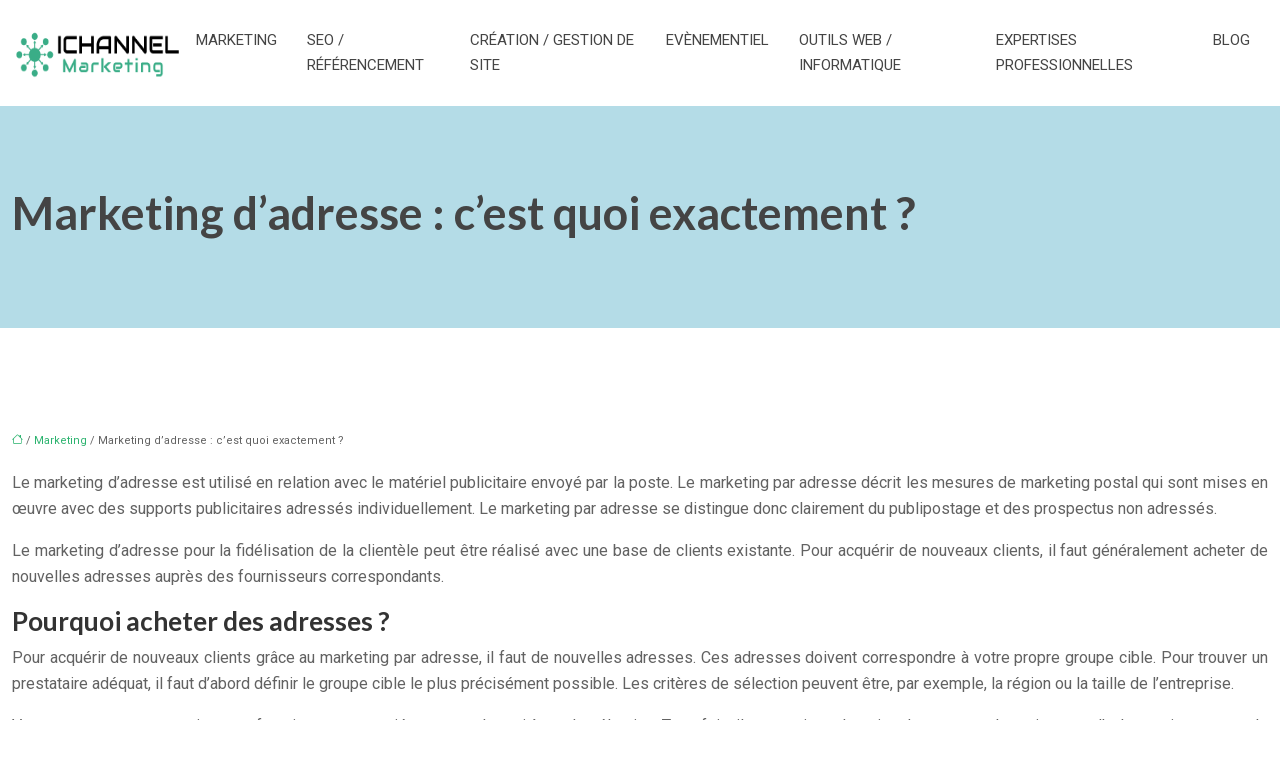

--- FILE ---
content_type: text/html; charset=UTF-8
request_url: https://www.ichannelmarketing.com/marketing-dadresse-cest-quoi-exactement/
body_size: 11193
content:
<!DOCTYPE html>
<html lang="fr-FR">
<head>
<meta charset="UTF-8" />
<meta name="viewport" content="width=device-width">
<link rel="shortcut icon" href="/wp-content/uploads/2016/02/favicon.png" /><script type="application/ld+json">
{
  "@context": "https://schema.org",
  "@graph": [
    {
      "@type": "WebSite",
      "@id": "https://www.ichannelmarketing.com/#website",
      "url": "https://www.ichannelmarketing.com",
      "name": "Ichannel marketing",
      "inLanguage": "fr-FR",
      "publisher": { "@id": "https://www.ichannelmarketing.com/#organization" }
    },
    {
      "@type": "Organization",
      "@id": "https://www.ichannelmarketing.com/#organization",
      "name": "Ichannel marketing",
      "url": "https://www.ichannelmarketing.com",
      "logo": {
        "@type": "ImageObject",
        "@id": "https://www.ichannelmarketing.com/#logo",
        "url": "https://www.ichannelmarketing.com/wp-content/uploads/2016/02/ichannel-marketing-1.png"
      }
    },    {
      "@type": "Person",
      "@id": "https://www.ichannelmarketing.com/author/ichannel@marketing#person",
      "jobTitle": "Rédaction Web",
      "description": "",
      "name": "ichannel@marketing",
      "url": "https://www.ichannelmarketing.com/author/ichannel@marketing",
      "image": {
        "@type": "ImageObject",
        "@id": "https://www.ichannelmarketing.com/author/ichannel@marketing#image",
        "url": ""
      },
      "worksFor": { "@id": "https://www.ichannelmarketing.com/#organization" }    },    {
      "@type": "WebPage",
      "@id": "https://www.ichannelmarketing.com/marketing-dadresse-cest-quoi-exactement/#webpage",
      "url": "https://www.ichannelmarketing.com/marketing-dadresse-cest-quoi-exactement/",
      "name": "Qu'est-ce que le marketing d'adresse ?",
      "description": "Le marketing d'adresse est utilisé en relation avec le matériel publicitaire envoyé par la poste. Découvrez qu'est-ce que le marketing d'adresse.",
      "inLanguage": "fr-FR",
      "isPartOf": { "@id": "https://www.ichannelmarketing.com/#website" },
      "mainEntity": { "@id": "https://www.ichannelmarketing.com/marketing-dadresse-cest-quoi-exactement/#article" },
      "primaryImageOfPage": {
        "@type": "ImageObject",
        "@id": "https://www.ichannelmarketing.com/marketing-dadresse-cest-quoi-exactement/#primaryimage",
        "url": "",
        "width": ,
        "height":               },
      "breadcrumb": { "@id": "https://www.ichannelmarketing.com/marketing-dadresse-cest-quoi-exactement/#breadcrumb" },
      "datePublished": "2021-05-06T10:32:00+00:00"
        },
    {
      "@type": "article",
      "@id": "https://www.ichannelmarketing.com/marketing-dadresse-cest-quoi-exactement/#article",
      "mainEntityOfPage": {
        "@id": "https://www.ichannelmarketing.com/marketing-dadresse-cest-quoi-exactement/#webpage"
      },
      "headline": "Marketing d'adresse : c'est quoi exactement ?",
      "url": "https://www.ichannelmarketing.com/marketing-dadresse-cest-quoi-exactement/",
      "wordCount": 658,
      "articleSection": ["Marketing"],
      "description": "Le marketing d'adresse est utilisé en relation avec le matériel publicitaire envoyé par la poste. Découvrez qu'est-ce que le marketing d'adresse.",
      "datePublished": "2021-05-06T10:32:00+00:00",
            "inLanguage": "fr-FR",
      "author": { "@id": "https://www.ichannelmarketing.com/author/ichannel@marketing#person" },
      "publisher": { "@id": "https://www.ichannelmarketing.com/#organization" },
      "image": { "@id": "https://www.ichannelmarketing.com/marketing-dadresse-cest-quoi-exactement/#primaryimage" },
      "isPartOf": { "@id": "https://www.ichannelmarketing.com/#website" }    },
    {
      "@type": "BreadcrumbList",
      "@id": "https://www.ichannelmarketing.com/marketing-dadresse-cest-quoi-exactement/#breadcrumb",
      "itemListElement": [
        {
          "@type": "ListItem",
          "position": 1,
          "name": "Accueil",
          "item": "https://www.ichannelmarketing.com/"
        },
                  {
          "@type": "ListItem",
          "position": 2,
          "name": "Marketing",
          "item": "https://www.ichannelmarketing.com/marketing/"
          },
          {
          "@type": "ListItem",
          "position": 3,
          "name": "Marketing d'adresse : c'est quoi exactement ?",
          "item": "https://www.ichannelmarketing.com/marketing-dadresse-cest-quoi-exactement/"
          }
            ]
    }
  ]
}
</script>
<meta name='robots' content='max-image-preview:large' />
<title>Qu'est-ce que le marketing d'adresse ?</title><meta name="description" content="Le marketing d'adresse est utilisé en relation avec le matériel publicitaire envoyé par la poste. Découvrez qu'est-ce que le marketing d'adresse."><link rel="alternate" title="oEmbed (JSON)" type="application/json+oembed" href="https://www.ichannelmarketing.com/wp-json/oembed/1.0/embed?url=https%3A%2F%2Fwww.ichannelmarketing.com%2Fmarketing-dadresse-cest-quoi-exactement%2F" />
<link rel="alternate" title="oEmbed (XML)" type="text/xml+oembed" href="https://www.ichannelmarketing.com/wp-json/oembed/1.0/embed?url=https%3A%2F%2Fwww.ichannelmarketing.com%2Fmarketing-dadresse-cest-quoi-exactement%2F&#038;format=xml" />
<style id='wp-img-auto-sizes-contain-inline-css' type='text/css'>
img:is([sizes=auto i],[sizes^="auto," i]){contain-intrinsic-size:3000px 1500px}
/*# sourceURL=wp-img-auto-sizes-contain-inline-css */
</style>
<style id='wp-block-library-inline-css' type='text/css'>
:root{--wp-block-synced-color:#7a00df;--wp-block-synced-color--rgb:122,0,223;--wp-bound-block-color:var(--wp-block-synced-color);--wp-editor-canvas-background:#ddd;--wp-admin-theme-color:#007cba;--wp-admin-theme-color--rgb:0,124,186;--wp-admin-theme-color-darker-10:#006ba1;--wp-admin-theme-color-darker-10--rgb:0,107,160.5;--wp-admin-theme-color-darker-20:#005a87;--wp-admin-theme-color-darker-20--rgb:0,90,135;--wp-admin-border-width-focus:2px}@media (min-resolution:192dpi){:root{--wp-admin-border-width-focus:1.5px}}.wp-element-button{cursor:pointer}:root .has-very-light-gray-background-color{background-color:#eee}:root .has-very-dark-gray-background-color{background-color:#313131}:root .has-very-light-gray-color{color:#eee}:root .has-very-dark-gray-color{color:#313131}:root .has-vivid-green-cyan-to-vivid-cyan-blue-gradient-background{background:linear-gradient(135deg,#00d084,#0693e3)}:root .has-purple-crush-gradient-background{background:linear-gradient(135deg,#34e2e4,#4721fb 50%,#ab1dfe)}:root .has-hazy-dawn-gradient-background{background:linear-gradient(135deg,#faaca8,#dad0ec)}:root .has-subdued-olive-gradient-background{background:linear-gradient(135deg,#fafae1,#67a671)}:root .has-atomic-cream-gradient-background{background:linear-gradient(135deg,#fdd79a,#004a59)}:root .has-nightshade-gradient-background{background:linear-gradient(135deg,#330968,#31cdcf)}:root .has-midnight-gradient-background{background:linear-gradient(135deg,#020381,#2874fc)}:root{--wp--preset--font-size--normal:16px;--wp--preset--font-size--huge:42px}.has-regular-font-size{font-size:1em}.has-larger-font-size{font-size:2.625em}.has-normal-font-size{font-size:var(--wp--preset--font-size--normal)}.has-huge-font-size{font-size:var(--wp--preset--font-size--huge)}.has-text-align-center{text-align:center}.has-text-align-left{text-align:left}.has-text-align-right{text-align:right}.has-fit-text{white-space:nowrap!important}#end-resizable-editor-section{display:none}.aligncenter{clear:both}.items-justified-left{justify-content:flex-start}.items-justified-center{justify-content:center}.items-justified-right{justify-content:flex-end}.items-justified-space-between{justify-content:space-between}.screen-reader-text{border:0;clip-path:inset(50%);height:1px;margin:-1px;overflow:hidden;padding:0;position:absolute;width:1px;word-wrap:normal!important}.screen-reader-text:focus{background-color:#ddd;clip-path:none;color:#444;display:block;font-size:1em;height:auto;left:5px;line-height:normal;padding:15px 23px 14px;text-decoration:none;top:5px;width:auto;z-index:100000}html :where(.has-border-color){border-style:solid}html :where([style*=border-top-color]){border-top-style:solid}html :where([style*=border-right-color]){border-right-style:solid}html :where([style*=border-bottom-color]){border-bottom-style:solid}html :where([style*=border-left-color]){border-left-style:solid}html :where([style*=border-width]){border-style:solid}html :where([style*=border-top-width]){border-top-style:solid}html :where([style*=border-right-width]){border-right-style:solid}html :where([style*=border-bottom-width]){border-bottom-style:solid}html :where([style*=border-left-width]){border-left-style:solid}html :where(img[class*=wp-image-]){height:auto;max-width:100%}:where(figure){margin:0 0 1em}html :where(.is-position-sticky){--wp-admin--admin-bar--position-offset:var(--wp-admin--admin-bar--height,0px)}@media screen and (max-width:600px){html :where(.is-position-sticky){--wp-admin--admin-bar--position-offset:0px}}

/*# sourceURL=wp-block-library-inline-css */
</style><style id='global-styles-inline-css' type='text/css'>
:root{--wp--preset--aspect-ratio--square: 1;--wp--preset--aspect-ratio--4-3: 4/3;--wp--preset--aspect-ratio--3-4: 3/4;--wp--preset--aspect-ratio--3-2: 3/2;--wp--preset--aspect-ratio--2-3: 2/3;--wp--preset--aspect-ratio--16-9: 16/9;--wp--preset--aspect-ratio--9-16: 9/16;--wp--preset--color--black: #000000;--wp--preset--color--cyan-bluish-gray: #abb8c3;--wp--preset--color--white: #ffffff;--wp--preset--color--pale-pink: #f78da7;--wp--preset--color--vivid-red: #cf2e2e;--wp--preset--color--luminous-vivid-orange: #ff6900;--wp--preset--color--luminous-vivid-amber: #fcb900;--wp--preset--color--light-green-cyan: #7bdcb5;--wp--preset--color--vivid-green-cyan: #00d084;--wp--preset--color--pale-cyan-blue: #8ed1fc;--wp--preset--color--vivid-cyan-blue: #0693e3;--wp--preset--color--vivid-purple: #9b51e0;--wp--preset--color--base: #f9f9f9;--wp--preset--color--base-2: #ffffff;--wp--preset--color--contrast: #111111;--wp--preset--color--contrast-2: #636363;--wp--preset--color--contrast-3: #A4A4A4;--wp--preset--color--accent: #cfcabe;--wp--preset--color--accent-2: #c2a990;--wp--preset--color--accent-3: #d8613c;--wp--preset--color--accent-4: #b1c5a4;--wp--preset--color--accent-5: #b5bdbc;--wp--preset--gradient--vivid-cyan-blue-to-vivid-purple: linear-gradient(135deg,rgb(6,147,227) 0%,rgb(155,81,224) 100%);--wp--preset--gradient--light-green-cyan-to-vivid-green-cyan: linear-gradient(135deg,rgb(122,220,180) 0%,rgb(0,208,130) 100%);--wp--preset--gradient--luminous-vivid-amber-to-luminous-vivid-orange: linear-gradient(135deg,rgb(252,185,0) 0%,rgb(255,105,0) 100%);--wp--preset--gradient--luminous-vivid-orange-to-vivid-red: linear-gradient(135deg,rgb(255,105,0) 0%,rgb(207,46,46) 100%);--wp--preset--gradient--very-light-gray-to-cyan-bluish-gray: linear-gradient(135deg,rgb(238,238,238) 0%,rgb(169,184,195) 100%);--wp--preset--gradient--cool-to-warm-spectrum: linear-gradient(135deg,rgb(74,234,220) 0%,rgb(151,120,209) 20%,rgb(207,42,186) 40%,rgb(238,44,130) 60%,rgb(251,105,98) 80%,rgb(254,248,76) 100%);--wp--preset--gradient--blush-light-purple: linear-gradient(135deg,rgb(255,206,236) 0%,rgb(152,150,240) 100%);--wp--preset--gradient--blush-bordeaux: linear-gradient(135deg,rgb(254,205,165) 0%,rgb(254,45,45) 50%,rgb(107,0,62) 100%);--wp--preset--gradient--luminous-dusk: linear-gradient(135deg,rgb(255,203,112) 0%,rgb(199,81,192) 50%,rgb(65,88,208) 100%);--wp--preset--gradient--pale-ocean: linear-gradient(135deg,rgb(255,245,203) 0%,rgb(182,227,212) 50%,rgb(51,167,181) 100%);--wp--preset--gradient--electric-grass: linear-gradient(135deg,rgb(202,248,128) 0%,rgb(113,206,126) 100%);--wp--preset--gradient--midnight: linear-gradient(135deg,rgb(2,3,129) 0%,rgb(40,116,252) 100%);--wp--preset--gradient--gradient-1: linear-gradient(to bottom, #cfcabe 0%, #F9F9F9 100%);--wp--preset--gradient--gradient-2: linear-gradient(to bottom, #C2A990 0%, #F9F9F9 100%);--wp--preset--gradient--gradient-3: linear-gradient(to bottom, #D8613C 0%, #F9F9F9 100%);--wp--preset--gradient--gradient-4: linear-gradient(to bottom, #B1C5A4 0%, #F9F9F9 100%);--wp--preset--gradient--gradient-5: linear-gradient(to bottom, #B5BDBC 0%, #F9F9F9 100%);--wp--preset--gradient--gradient-6: linear-gradient(to bottom, #A4A4A4 0%, #F9F9F9 100%);--wp--preset--gradient--gradient-7: linear-gradient(to bottom, #cfcabe 50%, #F9F9F9 50%);--wp--preset--gradient--gradient-8: linear-gradient(to bottom, #C2A990 50%, #F9F9F9 50%);--wp--preset--gradient--gradient-9: linear-gradient(to bottom, #D8613C 50%, #F9F9F9 50%);--wp--preset--gradient--gradient-10: linear-gradient(to bottom, #B1C5A4 50%, #F9F9F9 50%);--wp--preset--gradient--gradient-11: linear-gradient(to bottom, #B5BDBC 50%, #F9F9F9 50%);--wp--preset--gradient--gradient-12: linear-gradient(to bottom, #A4A4A4 50%, #F9F9F9 50%);--wp--preset--font-size--small: 13px;--wp--preset--font-size--medium: 20px;--wp--preset--font-size--large: 36px;--wp--preset--font-size--x-large: 42px;--wp--preset--spacing--20: min(1.5rem, 2vw);--wp--preset--spacing--30: min(2.5rem, 3vw);--wp--preset--spacing--40: min(4rem, 5vw);--wp--preset--spacing--50: min(6.5rem, 8vw);--wp--preset--spacing--60: min(10.5rem, 13vw);--wp--preset--spacing--70: 3.38rem;--wp--preset--spacing--80: 5.06rem;--wp--preset--spacing--10: 1rem;--wp--preset--shadow--natural: 6px 6px 9px rgba(0, 0, 0, 0.2);--wp--preset--shadow--deep: 12px 12px 50px rgba(0, 0, 0, 0.4);--wp--preset--shadow--sharp: 6px 6px 0px rgba(0, 0, 0, 0.2);--wp--preset--shadow--outlined: 6px 6px 0px -3px rgb(255, 255, 255), 6px 6px rgb(0, 0, 0);--wp--preset--shadow--crisp: 6px 6px 0px rgb(0, 0, 0);}:root { --wp--style--global--content-size: 1320px;--wp--style--global--wide-size: 1920px; }:where(body) { margin: 0; }.wp-site-blocks { padding-top: var(--wp--style--root--padding-top); padding-bottom: var(--wp--style--root--padding-bottom); }.has-global-padding { padding-right: var(--wp--style--root--padding-right); padding-left: var(--wp--style--root--padding-left); }.has-global-padding > .alignfull { margin-right: calc(var(--wp--style--root--padding-right) * -1); margin-left: calc(var(--wp--style--root--padding-left) * -1); }.has-global-padding :where(:not(.alignfull.is-layout-flow) > .has-global-padding:not(.wp-block-block, .alignfull)) { padding-right: 0; padding-left: 0; }.has-global-padding :where(:not(.alignfull.is-layout-flow) > .has-global-padding:not(.wp-block-block, .alignfull)) > .alignfull { margin-left: 0; margin-right: 0; }.wp-site-blocks > .alignleft { float: left; margin-right: 2em; }.wp-site-blocks > .alignright { float: right; margin-left: 2em; }.wp-site-blocks > .aligncenter { justify-content: center; margin-left: auto; margin-right: auto; }:where(.wp-site-blocks) > * { margin-block-start: 1.2rem; margin-block-end: 0; }:where(.wp-site-blocks) > :first-child { margin-block-start: 0; }:where(.wp-site-blocks) > :last-child { margin-block-end: 0; }:root { --wp--style--block-gap: 1.2rem; }:root :where(.is-layout-flow) > :first-child{margin-block-start: 0;}:root :where(.is-layout-flow) > :last-child{margin-block-end: 0;}:root :where(.is-layout-flow) > *{margin-block-start: 1.2rem;margin-block-end: 0;}:root :where(.is-layout-constrained) > :first-child{margin-block-start: 0;}:root :where(.is-layout-constrained) > :last-child{margin-block-end: 0;}:root :where(.is-layout-constrained) > *{margin-block-start: 1.2rem;margin-block-end: 0;}:root :where(.is-layout-flex){gap: 1.2rem;}:root :where(.is-layout-grid){gap: 1.2rem;}.is-layout-flow > .alignleft{float: left;margin-inline-start: 0;margin-inline-end: 2em;}.is-layout-flow > .alignright{float: right;margin-inline-start: 2em;margin-inline-end: 0;}.is-layout-flow > .aligncenter{margin-left: auto !important;margin-right: auto !important;}.is-layout-constrained > .alignleft{float: left;margin-inline-start: 0;margin-inline-end: 2em;}.is-layout-constrained > .alignright{float: right;margin-inline-start: 2em;margin-inline-end: 0;}.is-layout-constrained > .aligncenter{margin-left: auto !important;margin-right: auto !important;}.is-layout-constrained > :where(:not(.alignleft):not(.alignright):not(.alignfull)){max-width: var(--wp--style--global--content-size);margin-left: auto !important;margin-right: auto !important;}.is-layout-constrained > .alignwide{max-width: var(--wp--style--global--wide-size);}body .is-layout-flex{display: flex;}.is-layout-flex{flex-wrap: wrap;align-items: center;}.is-layout-flex > :is(*, div){margin: 0;}body .is-layout-grid{display: grid;}.is-layout-grid > :is(*, div){margin: 0;}body{--wp--style--root--padding-top: 0px;--wp--style--root--padding-right: var(--wp--preset--spacing--50);--wp--style--root--padding-bottom: 0px;--wp--style--root--padding-left: var(--wp--preset--spacing--50);}a:where(:not(.wp-element-button)){text-decoration: underline;}:root :where(a:where(:not(.wp-element-button)):hover){text-decoration: none;}:root :where(.wp-element-button, .wp-block-button__link){background-color: var(--wp--preset--color--contrast);border-radius: .33rem;border-color: var(--wp--preset--color--contrast);border-width: 0;color: var(--wp--preset--color--base);font-family: inherit;font-size: var(--wp--preset--font-size--small);font-style: normal;font-weight: 500;letter-spacing: inherit;line-height: inherit;padding-top: 0.6rem;padding-right: 1rem;padding-bottom: 0.6rem;padding-left: 1rem;text-decoration: none;text-transform: inherit;}:root :where(.wp-element-button:hover, .wp-block-button__link:hover){background-color: var(--wp--preset--color--contrast-2);border-color: var(--wp--preset--color--contrast-2);color: var(--wp--preset--color--base);}:root :where(.wp-element-button:focus, .wp-block-button__link:focus){background-color: var(--wp--preset--color--contrast-2);border-color: var(--wp--preset--color--contrast-2);color: var(--wp--preset--color--base);outline-color: var(--wp--preset--color--contrast);outline-offset: 2px;outline-style: dotted;outline-width: 1px;}:root :where(.wp-element-button:active, .wp-block-button__link:active){background-color: var(--wp--preset--color--contrast);color: var(--wp--preset--color--base);}:root :where(.wp-element-caption, .wp-block-audio figcaption, .wp-block-embed figcaption, .wp-block-gallery figcaption, .wp-block-image figcaption, .wp-block-table figcaption, .wp-block-video figcaption){color: var(--wp--preset--color--contrast-2);font-family: var(--wp--preset--font-family--body);font-size: 0.8rem;}.has-black-color{color: var(--wp--preset--color--black) !important;}.has-cyan-bluish-gray-color{color: var(--wp--preset--color--cyan-bluish-gray) !important;}.has-white-color{color: var(--wp--preset--color--white) !important;}.has-pale-pink-color{color: var(--wp--preset--color--pale-pink) !important;}.has-vivid-red-color{color: var(--wp--preset--color--vivid-red) !important;}.has-luminous-vivid-orange-color{color: var(--wp--preset--color--luminous-vivid-orange) !important;}.has-luminous-vivid-amber-color{color: var(--wp--preset--color--luminous-vivid-amber) !important;}.has-light-green-cyan-color{color: var(--wp--preset--color--light-green-cyan) !important;}.has-vivid-green-cyan-color{color: var(--wp--preset--color--vivid-green-cyan) !important;}.has-pale-cyan-blue-color{color: var(--wp--preset--color--pale-cyan-blue) !important;}.has-vivid-cyan-blue-color{color: var(--wp--preset--color--vivid-cyan-blue) !important;}.has-vivid-purple-color{color: var(--wp--preset--color--vivid-purple) !important;}.has-base-color{color: var(--wp--preset--color--base) !important;}.has-base-2-color{color: var(--wp--preset--color--base-2) !important;}.has-contrast-color{color: var(--wp--preset--color--contrast) !important;}.has-contrast-2-color{color: var(--wp--preset--color--contrast-2) !important;}.has-contrast-3-color{color: var(--wp--preset--color--contrast-3) !important;}.has-accent-color{color: var(--wp--preset--color--accent) !important;}.has-accent-2-color{color: var(--wp--preset--color--accent-2) !important;}.has-accent-3-color{color: var(--wp--preset--color--accent-3) !important;}.has-accent-4-color{color: var(--wp--preset--color--accent-4) !important;}.has-accent-5-color{color: var(--wp--preset--color--accent-5) !important;}.has-black-background-color{background-color: var(--wp--preset--color--black) !important;}.has-cyan-bluish-gray-background-color{background-color: var(--wp--preset--color--cyan-bluish-gray) !important;}.has-white-background-color{background-color: var(--wp--preset--color--white) !important;}.has-pale-pink-background-color{background-color: var(--wp--preset--color--pale-pink) !important;}.has-vivid-red-background-color{background-color: var(--wp--preset--color--vivid-red) !important;}.has-luminous-vivid-orange-background-color{background-color: var(--wp--preset--color--luminous-vivid-orange) !important;}.has-luminous-vivid-amber-background-color{background-color: var(--wp--preset--color--luminous-vivid-amber) !important;}.has-light-green-cyan-background-color{background-color: var(--wp--preset--color--light-green-cyan) !important;}.has-vivid-green-cyan-background-color{background-color: var(--wp--preset--color--vivid-green-cyan) !important;}.has-pale-cyan-blue-background-color{background-color: var(--wp--preset--color--pale-cyan-blue) !important;}.has-vivid-cyan-blue-background-color{background-color: var(--wp--preset--color--vivid-cyan-blue) !important;}.has-vivid-purple-background-color{background-color: var(--wp--preset--color--vivid-purple) !important;}.has-base-background-color{background-color: var(--wp--preset--color--base) !important;}.has-base-2-background-color{background-color: var(--wp--preset--color--base-2) !important;}.has-contrast-background-color{background-color: var(--wp--preset--color--contrast) !important;}.has-contrast-2-background-color{background-color: var(--wp--preset--color--contrast-2) !important;}.has-contrast-3-background-color{background-color: var(--wp--preset--color--contrast-3) !important;}.has-accent-background-color{background-color: var(--wp--preset--color--accent) !important;}.has-accent-2-background-color{background-color: var(--wp--preset--color--accent-2) !important;}.has-accent-3-background-color{background-color: var(--wp--preset--color--accent-3) !important;}.has-accent-4-background-color{background-color: var(--wp--preset--color--accent-4) !important;}.has-accent-5-background-color{background-color: var(--wp--preset--color--accent-5) !important;}.has-black-border-color{border-color: var(--wp--preset--color--black) !important;}.has-cyan-bluish-gray-border-color{border-color: var(--wp--preset--color--cyan-bluish-gray) !important;}.has-white-border-color{border-color: var(--wp--preset--color--white) !important;}.has-pale-pink-border-color{border-color: var(--wp--preset--color--pale-pink) !important;}.has-vivid-red-border-color{border-color: var(--wp--preset--color--vivid-red) !important;}.has-luminous-vivid-orange-border-color{border-color: var(--wp--preset--color--luminous-vivid-orange) !important;}.has-luminous-vivid-amber-border-color{border-color: var(--wp--preset--color--luminous-vivid-amber) !important;}.has-light-green-cyan-border-color{border-color: var(--wp--preset--color--light-green-cyan) !important;}.has-vivid-green-cyan-border-color{border-color: var(--wp--preset--color--vivid-green-cyan) !important;}.has-pale-cyan-blue-border-color{border-color: var(--wp--preset--color--pale-cyan-blue) !important;}.has-vivid-cyan-blue-border-color{border-color: var(--wp--preset--color--vivid-cyan-blue) !important;}.has-vivid-purple-border-color{border-color: var(--wp--preset--color--vivid-purple) !important;}.has-base-border-color{border-color: var(--wp--preset--color--base) !important;}.has-base-2-border-color{border-color: var(--wp--preset--color--base-2) !important;}.has-contrast-border-color{border-color: var(--wp--preset--color--contrast) !important;}.has-contrast-2-border-color{border-color: var(--wp--preset--color--contrast-2) !important;}.has-contrast-3-border-color{border-color: var(--wp--preset--color--contrast-3) !important;}.has-accent-border-color{border-color: var(--wp--preset--color--accent) !important;}.has-accent-2-border-color{border-color: var(--wp--preset--color--accent-2) !important;}.has-accent-3-border-color{border-color: var(--wp--preset--color--accent-3) !important;}.has-accent-4-border-color{border-color: var(--wp--preset--color--accent-4) !important;}.has-accent-5-border-color{border-color: var(--wp--preset--color--accent-5) !important;}.has-vivid-cyan-blue-to-vivid-purple-gradient-background{background: var(--wp--preset--gradient--vivid-cyan-blue-to-vivid-purple) !important;}.has-light-green-cyan-to-vivid-green-cyan-gradient-background{background: var(--wp--preset--gradient--light-green-cyan-to-vivid-green-cyan) !important;}.has-luminous-vivid-amber-to-luminous-vivid-orange-gradient-background{background: var(--wp--preset--gradient--luminous-vivid-amber-to-luminous-vivid-orange) !important;}.has-luminous-vivid-orange-to-vivid-red-gradient-background{background: var(--wp--preset--gradient--luminous-vivid-orange-to-vivid-red) !important;}.has-very-light-gray-to-cyan-bluish-gray-gradient-background{background: var(--wp--preset--gradient--very-light-gray-to-cyan-bluish-gray) !important;}.has-cool-to-warm-spectrum-gradient-background{background: var(--wp--preset--gradient--cool-to-warm-spectrum) !important;}.has-blush-light-purple-gradient-background{background: var(--wp--preset--gradient--blush-light-purple) !important;}.has-blush-bordeaux-gradient-background{background: var(--wp--preset--gradient--blush-bordeaux) !important;}.has-luminous-dusk-gradient-background{background: var(--wp--preset--gradient--luminous-dusk) !important;}.has-pale-ocean-gradient-background{background: var(--wp--preset--gradient--pale-ocean) !important;}.has-electric-grass-gradient-background{background: var(--wp--preset--gradient--electric-grass) !important;}.has-midnight-gradient-background{background: var(--wp--preset--gradient--midnight) !important;}.has-gradient-1-gradient-background{background: var(--wp--preset--gradient--gradient-1) !important;}.has-gradient-2-gradient-background{background: var(--wp--preset--gradient--gradient-2) !important;}.has-gradient-3-gradient-background{background: var(--wp--preset--gradient--gradient-3) !important;}.has-gradient-4-gradient-background{background: var(--wp--preset--gradient--gradient-4) !important;}.has-gradient-5-gradient-background{background: var(--wp--preset--gradient--gradient-5) !important;}.has-gradient-6-gradient-background{background: var(--wp--preset--gradient--gradient-6) !important;}.has-gradient-7-gradient-background{background: var(--wp--preset--gradient--gradient-7) !important;}.has-gradient-8-gradient-background{background: var(--wp--preset--gradient--gradient-8) !important;}.has-gradient-9-gradient-background{background: var(--wp--preset--gradient--gradient-9) !important;}.has-gradient-10-gradient-background{background: var(--wp--preset--gradient--gradient-10) !important;}.has-gradient-11-gradient-background{background: var(--wp--preset--gradient--gradient-11) !important;}.has-gradient-12-gradient-background{background: var(--wp--preset--gradient--gradient-12) !important;}.has-small-font-size{font-size: var(--wp--preset--font-size--small) !important;}.has-medium-font-size{font-size: var(--wp--preset--font-size--medium) !important;}.has-large-font-size{font-size: var(--wp--preset--font-size--large) !important;}.has-x-large-font-size{font-size: var(--wp--preset--font-size--x-large) !important;}
/*# sourceURL=global-styles-inline-css */
</style>

<link rel='stylesheet' id='default-css' href='https://www.ichannelmarketing.com/wp-content/themes/factory-templates-4/style.css?ver=6c05768c7019fa97d332bb5c9f0a54a0' type='text/css' media='all' />
<link rel='stylesheet' id='bootstrap5-css' href='https://www.ichannelmarketing.com/wp-content/themes/factory-templates-4/css/bootstrap.min.css?ver=6c05768c7019fa97d332bb5c9f0a54a0' type='text/css' media='all' />
<link rel='stylesheet' id='bootstrap-icon-css' href='https://www.ichannelmarketing.com/wp-content/themes/factory-templates-4/css/bootstrap-icons.css?ver=6c05768c7019fa97d332bb5c9f0a54a0' type='text/css' media='all' />
<link rel='stylesheet' id='global-css' href='https://www.ichannelmarketing.com/wp-content/themes/factory-templates-4/css/global.css?ver=6c05768c7019fa97d332bb5c9f0a54a0' type='text/css' media='all' />
<link rel='stylesheet' id='custom-post-css' href='https://www.ichannelmarketing.com/wp-content/themes/factory-templates-4/css/custom-post.css?ver=6c05768c7019fa97d332bb5c9f0a54a0' type='text/css' media='all' />
<script type="text/javascript" src="https://code.jquery.com/jquery-3.2.1.min.js?ver=6c05768c7019fa97d332bb5c9f0a54a0" id="jquery3.2.1-js"></script>
<script type="text/javascript" src="https://www.ichannelmarketing.com/wp-content/themes/factory-templates-4/js/fn.js?ver=6c05768c7019fa97d332bb5c9f0a54a0" id="default_script-js"></script>
<link rel="https://api.w.org/" href="https://www.ichannelmarketing.com/wp-json/" /><link rel="alternate" title="JSON" type="application/json" href="https://www.ichannelmarketing.com/wp-json/wp/v2/posts/961" /><link rel="EditURI" type="application/rsd+xml" title="RSD" href="https://www.ichannelmarketing.com/xmlrpc.php?rsd" />
<link rel="canonical" href="https://www.ichannelmarketing.com/marketing-dadresse-cest-quoi-exactement/" />
<link rel='shortlink' href='https://www.ichannelmarketing.com/?p=961' />
 
<meta name="google-site-verification" content="f0LOZqU35n_aHff3iKot3KPIpV4tROO_wqLvN8F4dBg" />
<meta name="google-site-verification" content="GlDYtXR1WDKCEEXCKtqksbLFOgMOvHjsIO9R5cZTKDQ" />
<script>
  (function(i,s,o,g,r,a,m){i['GoogleAnalyticsObject']=r;i[r]=i[r]||function(){
  (i[r].q=i[r].q||[]).push(arguments)},i[r].l=1*new Date();a=s.createElement(o),
  m=s.getElementsByTagName(o)[0];a.async=1;a.src=g;m.parentNode.insertBefore(a,m)
  })(window,document,'script','https://www.google-analytics.com/analytics.js','ga');

  ga('create', 'UA-78234849-2', 'auto');
  ga('send', 'pageview');

</script>
<link href="https://fonts.googleapis.com/css2?family=Lato:ital,wght@0,100;0,300;0,400;0,700;0,900;1,100;1,300;1,400;1,700;1,900&family=Roboto:ital,wght@0,100;0,300;0,400;0,500;0,700;0,900;1,100;1,300;1,400;1,500;1,700;1,900&display=swap" rel="stylesheet"> 
<style type="text/css">
.default_color_background,.menu-bars{background-color : #2CB36F }.default_color_text,a,h1 span,h2 span,h3 span,h4 span,h5 span,h6 span{color :#2CB36F }.navigation li a,.navigation li.disabled,.navigation li.active a,.owl-dots .owl-dot.active span,.owl-dots .owl-dot:hover span{background-color: #2CB36F;}
.block-spc{border-color:#2CB36F}
.page-content a{color : #2CB36F }.page-content a:hover{color : #B4DCE7 }.home .body-content a{color : #2CB36F }.home .body-content a:hover{color : #B4DCE7 }.col-menu,.main-navigation{background-color:#ffffff;}.main-navigation {padding:0px;}.main-navigation.scrolled{padding:0px;}.main-navigation nav li{padding:20px 15px;}.main-navigation.scrolled{background-color:rgb(255,255,255,0.9);}.main-navigation .logo-main{height: 51px;}.main-navigation  .logo-sticky{height: 41px;}@media(min-width:990px){nav li a{padding:0px!important}}.main-navigation .sub-menu{background-color: #FFFFFF;}nav li a{font-size:15px;}nav li a{line-height:25px;}nav li a{color:#444444!important;}nav li:hover > a,.current-menu-item > a{color:#2CB36F!important;}.sub-menu a{color:#555!important;}.main-navigation .sub-menu{padding:0px}.main-navigation ul ul li{padding:10px}.archive h1{color:#444!important;}.category .subheader,.single .subheader{padding:80px 0px }.archive h1{text-align:left!important;} .archive h1{font-size:45px}  .archive h2{font-size:25px} .archive h2 a{color:#333333!important;}.archive .readmore{background-color:#3FAC87;}.archive .readmore{color:#ffffff;}.archive .readmore:hover{background-color:#0077D3;}.archive .readmore:hover{color:#ffffff;}.archive .readmore{padding:8px 20px;}.archive .readmore{border-width: 0px}.single h1{color:#444!important;}.single .the-post h2{color:#333333!important;}.single .the-post h3{color:#333!important;}.single .the-post h4{color:#333!important;}.single .the-post h5{color:#333!important;}.single .the-post h6{color:#333!important;} .single .post-content a{color:#2CB36F} .single .post-content a:hover{color:#B4DCE7}.single h1{text-align:left!important;}.single h1{font-size: 45px}.single h2{font-size: 26px}.single h3{font-size: 22px}.single h4{font-size: 20px}.single h5{font-size: 19px}.single h6{font-size: 18}footer{background-position:top }  footer a{color: #2CB36F}#back_to_top{background-color:#2CB36F;}#back_to_top i, #back_to_top svg{color:#fff;} footer{padding:90px 0 60px} #back_to_top {padding:3px 5px 6px;}.copyright{background-color:#E5E5E5} </style>
<style>:root {
    --color-primary: #2CB36F;
    --color-primary-light: #39e890;
    --color-primary-dark: #1e7d4d;
    --color-primary-hover: #27a163;
    --color-primary-muted: #46ffb1;
            --color-background: #fff;
    --color-text: #000000;
} </style>
<style id="custom-st" type="text/css">
body{font-family:'Roboto',sans-serif;font-size:16px;font-weight:400;line-height:26px;color:#626262;}h1,h2,h3,h4,h5,h6{font-family:"Lato",sans-serif;font-weight:700;}nav li a{text-transform:uppercase;}.check-list{list-style:none;padding-left:0px!important;}footer .copyright {color:#444;margin-top:70px;padding:30px 0px;}.main-navigation .menu-item-has-children:after{top:15px;}.footer-widget{font-size:20px!important;border-bottom:none!important;font-weight:900;}.bi-chevron-right::before{font-weight:bold !important;font-size:12px;}.widget_sidebar .sidebar-widget{color:#222;line-height:30px;padding-bottom:10px;}.widget_sidebar{margin-bottom:40px;}@media (max-width:996px){.main-navigation nav li{padding:0px;}footer{padding:30px 15px!important;}}.footer-widget{color:#fff;}.textwidget{color:#fff;}.single .all-post-content img{padding:10px 0 15px;}.single .all-post-content{text-align:justify}.single h2,.single h3,.single h4,.single h5,.single h6 {margin-top:15px;}.nav-post-cat{padding-top:20px;}</style>
</head> 

<body class="wp-singular post-template-default single single-post postid-961 single-format-standard wp-theme-factory-templates-4 catid-4" style="">

<div class="main-navigation  container-fluid is_sticky none-mobile">
<nav class="navbar navbar-expand-lg  container-fluid">

<a id="logo" href="https://www.ichannelmarketing.com">
<img class="logo-main" src="/wp-content/uploads/2016/02/ichannel-marketing-1.png"  width="166px"   height="51px"  alt="logo">
<img class="logo-sticky" src="/wp-content/uploads/2016/02/ichannel-marketing-1.png" width="auto" height="41px" alt="logo"></a>

    <button class="navbar-toggler" type="button" data-bs-toggle="collapse" data-bs-target="#navbarSupportedContent" aria-controls="navbarSupportedContent" aria-expanded="false" aria-label="Toggle navigation">
      <span class="navbar-toggler-icon"><i class="bi bi-list"></i></span>
    </button>

    <div class="collapse navbar-collapse" id="navbarSupportedContent">

<ul id="main-menu" class="classic-menu navbar-nav ms-auto mb-2 mb-lg-0"><li id="menu-item-106" class="menu-item menu-item-type-taxonomy menu-item-object-category current-post-ancestor current-menu-parent current-post-parent"><a href="https://www.ichannelmarketing.com/marketing/">Marketing</a></li>
<li id="menu-item-108" class="menu-item menu-item-type-taxonomy menu-item-object-category"><a href="https://www.ichannelmarketing.com/seo-referencement/">SEO / Référencement</a></li>
<li id="menu-item-876" class="menu-item menu-item-type-taxonomy menu-item-object-category"><a href="https://www.ichannelmarketing.com/creation-gestion-de-site/">Création / gestion de site</a></li>
<li id="menu-item-877" class="menu-item menu-item-type-taxonomy menu-item-object-category"><a href="https://www.ichannelmarketing.com/evenementiel/">Evènementiel</a></li>
<li id="menu-item-105" class="menu-item menu-item-type-taxonomy menu-item-object-category"><a href="https://www.ichannelmarketing.com/outils-web-informatique/">Outils web / informatique</a></li>
<li id="menu-item-878" class="menu-item menu-item-type-taxonomy menu-item-object-category"><a href="https://www.ichannelmarketing.com/expertises-professionnelles/">Expertises professionnelles</a></li>
<li id="menu-item-875" class="menu-item menu-item-type-taxonomy menu-item-object-category"><a href="https://www.ichannelmarketing.com/blog/">Blog</a></li>
</ul>
</div>
</nav>
</div><!--menu-->
<div style="background-color:ichannel@marketing" class="body-content     add-top">
  

<div class="container-fluid subheader" style="background-position:top;background-image:url();background-color:#B4DCE7;">
<div id="mask" style=""></div>	
<div class="container-xxl"><h1 class="title">Marketing d&rsquo;adresse : c&rsquo;est quoi exactement ?</h1></div></div>



<div class="post-content container-xxl"> 


<div class="row">
<div class="  col-xxl-9  col-md-12">	



<div class="all-post-content">
<article>
<div style="font-size: 11px" class="breadcrumb"><a href="/"><i class="bi bi-house"></i></a>&nbsp;/&nbsp;<a href="https://www.ichannelmarketing.com/marketing/">Marketing</a>&nbsp;/&nbsp;Marketing d&rsquo;adresse : c&rsquo;est quoi exactement ?</div>
<div class="the-post">






<p>Le marketing d’adresse est utilisé en relation avec le matériel publicitaire envoyé par la poste. Le marketing par adresse décrit les mesures de marketing postal qui sont mises en œuvre avec des supports publicitaires adressés individuellement. Le marketing par adresse se distingue donc clairement du publipostage et des prospectus non adressés.</p>
<p>Le marketing d’adresse pour la fidélisation de la clientèle peut être réalisé avec une base de clients existante. Pour acquérir de nouveaux clients, il faut généralement acheter de nouvelles adresses auprès des fournisseurs correspondants.</p>
<h2>Pourquoi acheter des adresses ?</h2>
<p>Pour acquérir de nouveaux clients grâce au marketing par adresse, il faut de nouvelles adresses. Ces adresses doivent correspondre à votre propre groupe cible. Pour trouver un prestataire adéquat, il faut d’abord définir le groupe cible le plus précisément possible. Les critères de sélection peuvent être, par exemple, la région ou la taille de l’entreprise.</p>
<p>Vous ne trouverez pas toujours un fournisseur approprié pour tous les critères de sélection. Toutefois, il vaut toujours la peine de comparer les prix avant d’acheter si vous avez le choix entre plusieurs fournisseurs ayant des critères similaires.</p>
<h2>Différence entre les adresses d’entreprise et les adresses privées</h2>
<p>Au plus tard depuis la DSGVO, l’achat et la vente d’adresses privées sont devenus très délicats d’un point de vue juridique. Auparavant, les commerçants d’adresses et donc aussi leurs clients pouvaient invoquer le privilège de liste prévu par l’ancienne loi fédérale sur la protection des données. Celle-ci a été abolie dans la nouvelle loi fédérale sur la protection des données et le GDPR sans être remplacée.</p>
<p>Toutefois, les adresses des entreprises peuvent également être protégées par le GDPR si elles ne sont pas des entités juridiques. Cela concerne même la majorité de toutes les entreprises en Allemagne. Les médecins, les artisans et les travailleurs indépendants, par exemple, ne sont généralement pas considérés comme des entités juridiques.</p>
<h2>Quels sont les fournisseurs d’adresses ?</h2>
<p>Il existe sur le marché des fournisseurs d’adresses aux spécialisations les plus diverses. Il existe encore des fournisseurs d’adresses qui vendent des adresses privées en plus des adresses d’entreprises. Les fournisseurs d’adresses tels qu’Address-Base, en revanche, se sont spécialisés dans les adresses d’entreprises.</p>
<p>Cependant, il existe également différentes possibilités de spécialisation dans le domaine des adresses d’entreprises. Par exemple, certains fournisseurs peuvent fournir des informations sur l’infrastructure informatique, sur le parc de véhicules ou sur des personnes de contact spéciales. Ces informations sont généralement répercutées de manière sensible sur le coût de l’achat.</p>
<h2>Sens de l’achat d’adresses</h2>
<p>Pour acquérir de nouveaux clients par courrier, de nombreuses adresses de nouveaux clients potentiels sont nécessaires. Étant donné que les taux de réponse ne sont souvent que de l’ordre du pour mille et que, même dans le cas de très bonnes campagnes, ils ne sont que d’un faible pourcentage à un chiffre, il faut écrire à un grand nombre de destinataires pour que l’effet se fasse sentir.</p>
<p>La génération indépendante d’un si grand nombre d’adresses est une entreprise très longue et coûteuse. Les courtiers en adresses peuvent proposer de grandes quantités d’adresses à des conditions beaucoup plus économiques que si vous produisiez vous-même des adresses.</p>
<h2>Avantages du marketing par adresse</h2>
<p>Par rapport au courrier direct et aux prospectus non adressés, les lettres adressées individuellement reçoivent plus d’attention de la part du destinataire. En outre, les groupes cibles peuvent généralement être appariés de manière plus précise.</p>
<p>Le marketing par adresse postale est la seule méthode légale d’acquisition de nouveaux clients avec des destinataires spécifiques. Comme vous n’avez jamais eu de contact avec le destinataire lors de l’acquisition de nouveaux clients, il ne peut y avoir de consentement publicitaire. Elle est requise pour la publicité par e-mail, fax, SMS ou téléphone, conformément à la loi contre la concurrence déloyale, tant pour les particuliers que pour les entreprises.</p>




</div>
</article>




<div class="row nav-post-cat"><div class="col-6"><a href="https://www.ichannelmarketing.com/strategies-digitales-multicanal-pour-marques-en-ecosysteme-channel/"><i class="bi bi-arrow-left"></i>Stratégies digitales multicanal pour marques en écosystème channel</a></div><div class="col-6"><a href="https://www.ichannelmarketing.com/marketing-b2c-en-saas-leviers-specifiques-a-adopter/"><i class="bi bi-arrow-left"></i>Marketing B2C en SaaS : leviers spécifiques à adopter</a></div></div>

</div>

</div>	


<div class="col-xxl-3 col-md-12">
<div class="sidebar">
<div class="widget-area">





<div class='widget_sidebar'><div class='sidebar-widget'>À la une</div><div class='textwidget sidebar-ma'><div class="row mb-2"><div class="col-12"><a href="https://www.ichannelmarketing.com/strategies-prioritaires-des-agences-seo-b2b-a-paris-pour-marques-technologiques/">Stratégies prioritaires des agences SEO B2B à paris pour marques technologiques</a></div></div><div class="row mb-2"><div class="col-12"><a href="https://www.ichannelmarketing.com/reputation-numerique-d-une-marque-tech-sur-le-web-comment-la-surveiller-et-la-gerer/">Réputation numérique d&rsquo;une marque tech sur le web : comment la surveiller et la gérer</a></div></div><div class="row mb-2"><div class="col-12"><a href="https://www.ichannelmarketing.com/comment-toucher-les-prospects-cibles-dans-l-ecosysteme-channel-efficacement/">Comment toucher les prospects ciblés dans l&rsquo;écosystème channel efficacement</a></div></div><div class="row mb-2"><div class="col-12"><a href="https://www.ichannelmarketing.com/actions-marketing-pour-ameliorer-l-image-de-marque-b2b-dans-le-secteur-tech/">Actions marketing pour améliorer l&rsquo;image de marque B2B dans le secteur tech</a></div></div><div class="row mb-2"><div class="col-12"><a href="https://www.ichannelmarketing.com/supports-d-informations-adaptes-aux-sites-responsives-pour-une-meilleure-conversion/">Supports d&rsquo;informations adaptés aux sites responsives pour une meilleure conversion</a></div></div></div></div></div><div class='widget_sidebar'><div class='sidebar-widget'>Articles similaires</div><div class='textwidget sidebar-ma'><div class="row mb-2"><div class="col-12"><a href="https://www.ichannelmarketing.com/strategies-mobiles-b2b-quelles-actions-prioriser-sur-les-applications-pro/">Stratégies mobiles B2B : quelles actions prioriser sur les applications pro</a></div></div><div class="row mb-2"><div class="col-12"><a href="https://www.ichannelmarketing.com/selection-de-sites-specialises-en-communication-digitale-btob-pour-campagnes-efficaces/">Sélection de sites spécialisés en communication digitale BtoB pour campagnes efficaces</a></div></div><div class="row mb-2"><div class="col-12"><a href="https://www.ichannelmarketing.com/ameliorer-le-positionnement-d-un-site-b2b-tech-grace-au-contenu-optimise/">Améliorer le positionnement d&rsquo;un site B2B tech grâce au contenu optimisé</a></div></div><div class="row mb-2"><div class="col-12"><a href="https://www.ichannelmarketing.com/comment-atteindre-sa-cible-online-en-environnement-b2b-tech/">Comment atteindre sa cible online en environnement B2B tech</a></div></div></div></div>
<style>
	.nav-post-cat .col-6 i{
		display: inline-block;
		position: absolute;
	}
	.nav-post-cat .col-6 a{
		position: relative;
	}
	.nav-post-cat .col-6:nth-child(1) a{
		padding-left: 18px;
		float: left;
	}
	.nav-post-cat .col-6:nth-child(1) i{
		left: 0;
	}
	.nav-post-cat .col-6:nth-child(2) a{
		padding-right: 18px;
		float: right;
	}
	.nav-post-cat .col-6:nth-child(2) i{
		transform: rotate(180deg);
		right: 0;
	}
	.nav-post-cat .col-6:nth-child(2){
		text-align: right;
	}
</style>



</div>
</div>
</div> </div>








</div>

</div><!--body-content-->

<footer class="container-fluid" style="background-color:#3AAD87; ">
<div class="container-xxl">	
<div class="widgets">
<div class="row">
<div class="col-xxl-3 col-md-12">
<div class="widget_footer"><div class="footer-widget">Marketing alternatif</div>			<div class="textwidget"><p>C'est un ensemble constitué de nouvelles formes de marketing pour but de créer de véritables connexions émotionnelles avec la cible de communication pour développer un puissant « bouche à oreille » en utilisant des supports et des opérations originales.</p></div>
		</div></div>
<div class="col-xxl-3 col-md-12">
<div class="widget_footer"><div class="footer-widget">Marketing sensoriel</div>			<div class="textwidget"><p>Il vise à créer une sensation de plaisir chez le consommateur à travers ses cinq sens. Il passe donc par la diffusion d'odeurs agréables, de couleurs réconfortantes, de matières douces, d'échantillons de nourriture délicate. C'est le facteur d'ambiance dans un magasin.</p></div>
		</div></div>
<div class="col-xxl-3 col-md-12">
<div class="widget_footer"><div class="footer-widget">Marketing ethnique</div>			<div class="textwidget"><p>Il sert à diviser le marché local ou international en reposant sur l’homogénéité d’une souche ethnique. Ainsi proposera-t-on des produits ajustés aux caractéristiques physiques et culturelles des consommateurs agrégés par souches ethniques.  </p></div>
		</div></div>
<div class="col-xxl-3 col-md-12">
<div class="widget_footer"><div class="footer-widget">Vente par correspondance</div>			<div class="textwidget"><p>C'est un mode de vente où l'acheteur et le vendeur ne se confrontent pas. L'ensemble de la transaction, de la commande au paiement se pratique à distance. Elle facilite la représentation des produits, et ce, à peu de frais pour le vendeur.</p></div>
		</div></div>
</div>
</div></div>
</footer>

<div class="to-top square" id="inactive"><a id='back_to_top'><svg xmlns="http://www.w3.org/2000/svg" width="16" height="16" fill="currentColor" class="bi bi-arrow-up-short" viewBox="0 0 16 16">
  <path fill-rule="evenodd" d="M8 12a.5.5 0 0 0 .5-.5V5.707l2.146 2.147a.5.5 0 0 0 .708-.708l-3-3a.5.5 0 0 0-.708 0l-3 3a.5.5 0 1 0 .708.708L7.5 5.707V11.5a.5.5 0 0 0 .5.5z"/>
</svg></a></div>
<script type="text/javascript">
	let calcScrollValue = () => {
	let scrollProgress = document.getElementById("progress");
	let progressValue = document.getElementById("back_to_top");
	let pos = document.documentElement.scrollTop;
	let calcHeight = document.documentElement.scrollHeight - document.documentElement.clientHeight;
	let scrollValue = Math.round((pos * 100) / calcHeight);
	if (pos > 500) {
	progressValue.style.display = "grid";
	} else {
	progressValue.style.display = "none";
	}
	scrollProgress.addEventListener("click", () => {
	document.documentElement.scrollTop = 0;
	});
	scrollProgress.style.background = `conic-gradient( ${scrollValue}%, #fff ${scrollValue}%)`;
	};
	window.onscroll = calcScrollValue;
	window.onload = calcScrollValue;
</script>






<script type="speculationrules">
{"prefetch":[{"source":"document","where":{"and":[{"href_matches":"/*"},{"not":{"href_matches":["/wp-*.php","/wp-admin/*","/wp-content/uploads/*","/wp-content/*","/wp-content/plugins/*","/wp-content/themes/factory-templates-4/*","/*\\?(.+)"]}},{"not":{"selector_matches":"a[rel~=\"nofollow\"]"}},{"not":{"selector_matches":".no-prefetch, .no-prefetch a"}}]},"eagerness":"conservative"}]}
</script>
<p class="text-center" style="margin-bottom: 0px"><a href="/plan-du-site/">Plan du site</a></p><script type="text/javascript" src="https://www.ichannelmarketing.com/wp-content/themes/factory-templates-4/js/bootstrap.bundle.min.js" id="bootstrap5-js"></script>

<script type="text/javascript">
$(document).ready(function() {
$( ".the-post img" ).on( "click", function() {
var url_img = $(this).attr('src');
$('.img-fullscreen').html("<div><img src='"+url_img+"'></div>");
$('.img-fullscreen').fadeIn();
});
$('.img-fullscreen').on( "click", function() {
$(this).empty();
$('.img-fullscreen').hide();
});
//$('.block2.st3:first-child').removeClass("col-2");
//$('.block2.st3:first-child').addClass("col-6 fheight");
});
</script>










<div class="img-fullscreen"></div>

</body>
</html>

--- FILE ---
content_type: text/plain
request_url: https://www.google-analytics.com/j/collect?v=1&_v=j102&a=987821301&t=pageview&_s=1&dl=https%3A%2F%2Fwww.ichannelmarketing.com%2Fmarketing-dadresse-cest-quoi-exactement%2F&ul=en-us%40posix&dt=Qu%27est-ce%20que%20le%20marketing%20d%27adresse%20%3F&sr=1280x720&vp=1280x720&_u=IEBAAEABAAAAACAAI~&jid=1436875060&gjid=559811484&cid=990205867.1767495069&tid=UA-78234849-2&_gid=2066111518.1767495069&_r=1&_slc=1&z=1336802025
body_size: -453
content:
2,cG-CHY3RMHCGR